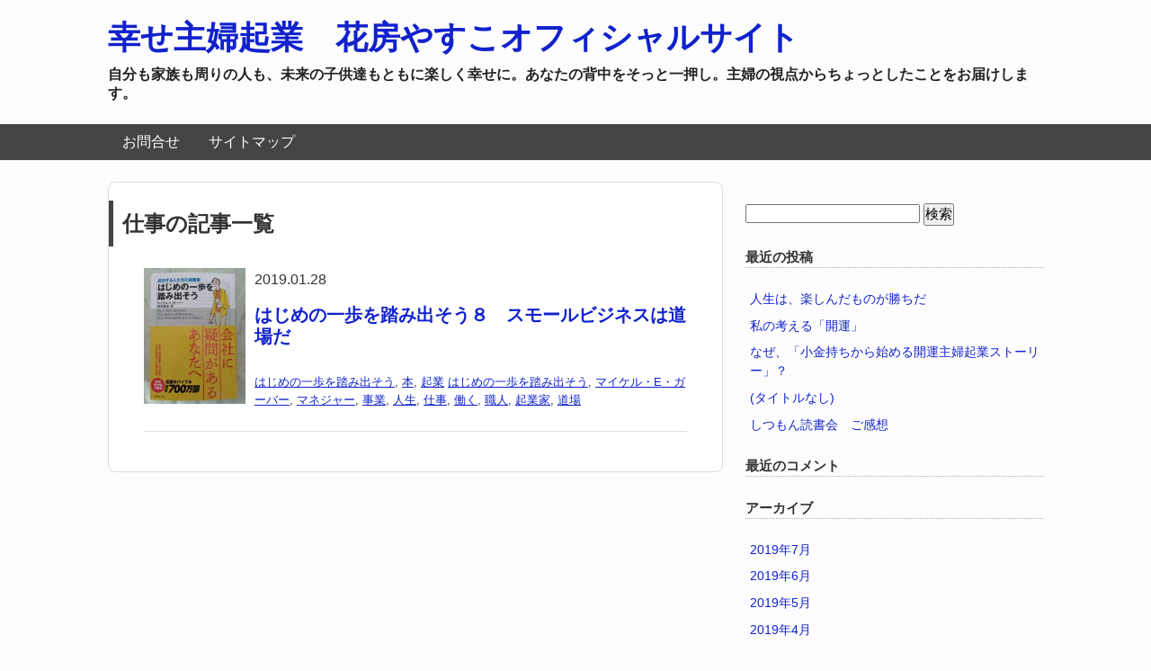

--- FILE ---
content_type: text/html; charset=UTF-8
request_url: https://egaoippai.com/tag/%E4%BB%95%E4%BA%8B
body_size: 11143
content:
<!DOCTYPE HTML>
<html lang="ja">
<head>
<meta charset="utf-8">
<meta http-equiv="X-UA-Compatible" content="IE=edge,chrome=1">
<meta name="viewport" content="width=device-width; initial-scale=1.0" />

<link rel="alternate" type="application/rss+xml" title="幸せ主婦起業　花房やすこオフィシャルサイト RSS Feed" href="https://egaoippai.com/feed" />
<link rel="pingback" href="https://egaoippai.com/xmlrpc.php" />
<link rel="shortcut icon" href="https://egaoippai.com/wp-content/themes/gush/images/favicon.ico" />
<link rel="stylesheet" type="text/css" href="https://egaoippai.com/wp-content/themes/gush/style.css" media="all" />
<!--[if lt IE 9]>
<script src="https://egaoippai.com/wp-content/themes/gush/html5shiv.js" charset="UTF-8"></script>
<script src="https://egaoippai.com/wp-content/themes/gush/css3-mediaqueries.js" charset="UTF-8"></script>
<![endif]-->

		<!-- All in One SEO 4.2.8 - aioseo.com -->
		<title>仕事 | 幸せ主婦起業 花房やすこオフィシャルサイト</title>
		<meta name="robots" content="max-image-preview:large" />
		<link rel="canonical" href="https://egaoippai.com/tag/%E4%BB%95%E4%BA%8B" />
		<meta name="generator" content="All in One SEO (AIOSEO) 4.2.8 " />
		<script type="application/ld+json" class="aioseo-schema">
			{"@context":"https:\/\/schema.org","@graph":[{"@type":"BreadcrumbList","@id":"https:\/\/egaoippai.com\/tag\/%E4%BB%95%E4%BA%8B#breadcrumblist","itemListElement":[{"@type":"ListItem","@id":"https:\/\/egaoippai.com\/#listItem","position":1,"item":{"@type":"WebPage","@id":"https:\/\/egaoippai.com\/","name":"\u30db\u30fc\u30e0","description":"\u7b11\u9854\u3044\u3063\u3071\u3044\u306e\u4e16\u306e\u4e2d\u306b\u306a\u308b\u3088\u3046\u306b\u3001\u81ea\u5206\u3082\u5e78\u305b\u3001\u5bb6\u65cf\u3082\u5e78\u305b\u3001\u304a\u5ba2\u69d8\u3082\u5e78\u305b\u306b\u306a\u308b\u300c\u5e78\u305b\u4e3b\u5a66\u8d77\u696d\u300d\u3092\u4e2d\u5fc3\u306b\u304a\u5c4a\u3051\u3067\u304d\u308b\u60c5\u5831\u3092\u66f8\u3044\u3066\u3044\u307e\u3059","url":"https:\/\/egaoippai.com\/"},"nextItem":"https:\/\/egaoippai.com\/tag\/%e4%bb%95%e4%ba%8b#listItem"},{"@type":"ListItem","@id":"https:\/\/egaoippai.com\/tag\/%e4%bb%95%e4%ba%8b#listItem","position":2,"item":{"@type":"WebPage","@id":"https:\/\/egaoippai.com\/tag\/%e4%bb%95%e4%ba%8b","name":"\u4ed5\u4e8b","url":"https:\/\/egaoippai.com\/tag\/%e4%bb%95%e4%ba%8b"},"previousItem":"https:\/\/egaoippai.com\/#listItem"}]},{"@type":"CollectionPage","@id":"https:\/\/egaoippai.com\/tag\/%E4%BB%95%E4%BA%8B#collectionpage","url":"https:\/\/egaoippai.com\/tag\/%E4%BB%95%E4%BA%8B","name":"\u4ed5\u4e8b | \u5e78\u305b\u4e3b\u5a66\u8d77\u696d \u82b1\u623f\u3084\u3059\u3053\u30aa\u30d5\u30a3\u30b7\u30e3\u30eb\u30b5\u30a4\u30c8","inLanguage":"ja","isPartOf":{"@id":"https:\/\/egaoippai.com\/#website"},"breadcrumb":{"@id":"https:\/\/egaoippai.com\/tag\/%E4%BB%95%E4%BA%8B#breadcrumblist"}},{"@type":"Organization","@id":"https:\/\/egaoippai.com\/#organization","name":"\u5e78\u305b\u4e3b\u5a66\u8d77\u696d\u3000\u82b1\u623f\u3084\u3059\u3053\u30aa\u30d5\u30a3\u30b7\u30e3\u30eb\u30b5\u30a4\u30c8","url":"https:\/\/egaoippai.com\/"},{"@type":"WebSite","@id":"https:\/\/egaoippai.com\/#website","url":"https:\/\/egaoippai.com\/","name":"\u5e78\u305b\u4e3b\u5a66\u8d77\u696d\u3000\u82b1\u623f\u3084\u3059\u3053\u30aa\u30d5\u30a3\u30b7\u30e3\u30eb\u30b5\u30a4\u30c8","description":"\u81ea\u5206\u3082\u5bb6\u65cf\u3082\u5468\u308a\u306e\u4eba\u3082\u3001\u672a\u6765\u306e\u5b50\u4f9b\u9054\u3082\u3068\u3082\u306b\u697d\u3057\u304f\u5e78\u305b\u306b\u3002\u3042\u306a\u305f\u306e\u80cc\u4e2d\u3092\u305d\u3063\u3068\u4e00\u62bc\u3057\u3002\u4e3b\u5a66\u306e\u8996\u70b9\u304b\u3089\u3061\u3087\u3063\u3068\u3057\u305f\u3053\u3068\u3092\u304a\u5c4a\u3051\u3057\u307e\u3059\u3002","inLanguage":"ja","publisher":{"@id":"https:\/\/egaoippai.com\/#organization"}}]}
		</script>
		<!-- All in One SEO -->

<link rel='dns-prefetch' href='//secure.gravatar.com' />
<link rel='dns-prefetch' href='//v0.wordpress.com' />
<link rel='dns-prefetch' href='//widgets.wp.com' />
<link rel='dns-prefetch' href='//s0.wp.com' />
<link rel='dns-prefetch' href='//0.gravatar.com' />
<link rel='dns-prefetch' href='//1.gravatar.com' />
<link rel='dns-prefetch' href='//2.gravatar.com' />
<link rel='dns-prefetch' href='//i0.wp.com' />
<script type="text/javascript">
window._wpemojiSettings = {"baseUrl":"https:\/\/s.w.org\/images\/core\/emoji\/14.0.0\/72x72\/","ext":".png","svgUrl":"https:\/\/s.w.org\/images\/core\/emoji\/14.0.0\/svg\/","svgExt":".svg","source":{"concatemoji":"https:\/\/egaoippai.com\/wp-includes\/js\/wp-emoji-release.min.js?ver=6.1.9"}};
/*! This file is auto-generated */
!function(e,a,t){var n,r,o,i=a.createElement("canvas"),p=i.getContext&&i.getContext("2d");function s(e,t){var a=String.fromCharCode,e=(p.clearRect(0,0,i.width,i.height),p.fillText(a.apply(this,e),0,0),i.toDataURL());return p.clearRect(0,0,i.width,i.height),p.fillText(a.apply(this,t),0,0),e===i.toDataURL()}function c(e){var t=a.createElement("script");t.src=e,t.defer=t.type="text/javascript",a.getElementsByTagName("head")[0].appendChild(t)}for(o=Array("flag","emoji"),t.supports={everything:!0,everythingExceptFlag:!0},r=0;r<o.length;r++)t.supports[o[r]]=function(e){if(p&&p.fillText)switch(p.textBaseline="top",p.font="600 32px Arial",e){case"flag":return s([127987,65039,8205,9895,65039],[127987,65039,8203,9895,65039])?!1:!s([55356,56826,55356,56819],[55356,56826,8203,55356,56819])&&!s([55356,57332,56128,56423,56128,56418,56128,56421,56128,56430,56128,56423,56128,56447],[55356,57332,8203,56128,56423,8203,56128,56418,8203,56128,56421,8203,56128,56430,8203,56128,56423,8203,56128,56447]);case"emoji":return!s([129777,127995,8205,129778,127999],[129777,127995,8203,129778,127999])}return!1}(o[r]),t.supports.everything=t.supports.everything&&t.supports[o[r]],"flag"!==o[r]&&(t.supports.everythingExceptFlag=t.supports.everythingExceptFlag&&t.supports[o[r]]);t.supports.everythingExceptFlag=t.supports.everythingExceptFlag&&!t.supports.flag,t.DOMReady=!1,t.readyCallback=function(){t.DOMReady=!0},t.supports.everything||(n=function(){t.readyCallback()},a.addEventListener?(a.addEventListener("DOMContentLoaded",n,!1),e.addEventListener("load",n,!1)):(e.attachEvent("onload",n),a.attachEvent("onreadystatechange",function(){"complete"===a.readyState&&t.readyCallback()})),(e=t.source||{}).concatemoji?c(e.concatemoji):e.wpemoji&&e.twemoji&&(c(e.twemoji),c(e.wpemoji)))}(window,document,window._wpemojiSettings);
</script>
<style type="text/css">
img.wp-smiley,
img.emoji {
	display: inline !important;
	border: none !important;
	box-shadow: none !important;
	height: 1em !important;
	width: 1em !important;
	margin: 0 0.07em !important;
	vertical-align: -0.1em !important;
	background: none !important;
	padding: 0 !important;
}
</style>
	<link rel='stylesheet' id='wp-block-library-css' href='https://egaoippai.com/wp-includes/css/dist/block-library/style.min.css?ver=6.1.9' type='text/css' media='all' />
<style id='wp-block-library-inline-css' type='text/css'>
.has-text-align-justify{text-align:justify;}
</style>
<link rel='stylesheet' id='mediaelement-css' href='https://egaoippai.com/wp-includes/js/mediaelement/mediaelementplayer-legacy.min.css?ver=4.2.17' type='text/css' media='all' />
<link rel='stylesheet' id='wp-mediaelement-css' href='https://egaoippai.com/wp-includes/js/mediaelement/wp-mediaelement.min.css?ver=6.1.9' type='text/css' media='all' />
<link rel='stylesheet' id='classic-theme-styles-css' href='https://egaoippai.com/wp-includes/css/classic-themes.min.css?ver=1' type='text/css' media='all' />
<style id='global-styles-inline-css' type='text/css'>
body{--wp--preset--color--black: #000000;--wp--preset--color--cyan-bluish-gray: #abb8c3;--wp--preset--color--white: #ffffff;--wp--preset--color--pale-pink: #f78da7;--wp--preset--color--vivid-red: #cf2e2e;--wp--preset--color--luminous-vivid-orange: #ff6900;--wp--preset--color--luminous-vivid-amber: #fcb900;--wp--preset--color--light-green-cyan: #7bdcb5;--wp--preset--color--vivid-green-cyan: #00d084;--wp--preset--color--pale-cyan-blue: #8ed1fc;--wp--preset--color--vivid-cyan-blue: #0693e3;--wp--preset--color--vivid-purple: #9b51e0;--wp--preset--gradient--vivid-cyan-blue-to-vivid-purple: linear-gradient(135deg,rgba(6,147,227,1) 0%,rgb(155,81,224) 100%);--wp--preset--gradient--light-green-cyan-to-vivid-green-cyan: linear-gradient(135deg,rgb(122,220,180) 0%,rgb(0,208,130) 100%);--wp--preset--gradient--luminous-vivid-amber-to-luminous-vivid-orange: linear-gradient(135deg,rgba(252,185,0,1) 0%,rgba(255,105,0,1) 100%);--wp--preset--gradient--luminous-vivid-orange-to-vivid-red: linear-gradient(135deg,rgba(255,105,0,1) 0%,rgb(207,46,46) 100%);--wp--preset--gradient--very-light-gray-to-cyan-bluish-gray: linear-gradient(135deg,rgb(238,238,238) 0%,rgb(169,184,195) 100%);--wp--preset--gradient--cool-to-warm-spectrum: linear-gradient(135deg,rgb(74,234,220) 0%,rgb(151,120,209) 20%,rgb(207,42,186) 40%,rgb(238,44,130) 60%,rgb(251,105,98) 80%,rgb(254,248,76) 100%);--wp--preset--gradient--blush-light-purple: linear-gradient(135deg,rgb(255,206,236) 0%,rgb(152,150,240) 100%);--wp--preset--gradient--blush-bordeaux: linear-gradient(135deg,rgb(254,205,165) 0%,rgb(254,45,45) 50%,rgb(107,0,62) 100%);--wp--preset--gradient--luminous-dusk: linear-gradient(135deg,rgb(255,203,112) 0%,rgb(199,81,192) 50%,rgb(65,88,208) 100%);--wp--preset--gradient--pale-ocean: linear-gradient(135deg,rgb(255,245,203) 0%,rgb(182,227,212) 50%,rgb(51,167,181) 100%);--wp--preset--gradient--electric-grass: linear-gradient(135deg,rgb(202,248,128) 0%,rgb(113,206,126) 100%);--wp--preset--gradient--midnight: linear-gradient(135deg,rgb(2,3,129) 0%,rgb(40,116,252) 100%);--wp--preset--duotone--dark-grayscale: url('#wp-duotone-dark-grayscale');--wp--preset--duotone--grayscale: url('#wp-duotone-grayscale');--wp--preset--duotone--purple-yellow: url('#wp-duotone-purple-yellow');--wp--preset--duotone--blue-red: url('#wp-duotone-blue-red');--wp--preset--duotone--midnight: url('#wp-duotone-midnight');--wp--preset--duotone--magenta-yellow: url('#wp-duotone-magenta-yellow');--wp--preset--duotone--purple-green: url('#wp-duotone-purple-green');--wp--preset--duotone--blue-orange: url('#wp-duotone-blue-orange');--wp--preset--font-size--small: 13px;--wp--preset--font-size--medium: 20px;--wp--preset--font-size--large: 36px;--wp--preset--font-size--x-large: 42px;--wp--preset--spacing--20: 0.44rem;--wp--preset--spacing--30: 0.67rem;--wp--preset--spacing--40: 1rem;--wp--preset--spacing--50: 1.5rem;--wp--preset--spacing--60: 2.25rem;--wp--preset--spacing--70: 3.38rem;--wp--preset--spacing--80: 5.06rem;}:where(.is-layout-flex){gap: 0.5em;}body .is-layout-flow > .alignleft{float: left;margin-inline-start: 0;margin-inline-end: 2em;}body .is-layout-flow > .alignright{float: right;margin-inline-start: 2em;margin-inline-end: 0;}body .is-layout-flow > .aligncenter{margin-left: auto !important;margin-right: auto !important;}body .is-layout-constrained > .alignleft{float: left;margin-inline-start: 0;margin-inline-end: 2em;}body .is-layout-constrained > .alignright{float: right;margin-inline-start: 2em;margin-inline-end: 0;}body .is-layout-constrained > .aligncenter{margin-left: auto !important;margin-right: auto !important;}body .is-layout-constrained > :where(:not(.alignleft):not(.alignright):not(.alignfull)){max-width: var(--wp--style--global--content-size);margin-left: auto !important;margin-right: auto !important;}body .is-layout-constrained > .alignwide{max-width: var(--wp--style--global--wide-size);}body .is-layout-flex{display: flex;}body .is-layout-flex{flex-wrap: wrap;align-items: center;}body .is-layout-flex > *{margin: 0;}:where(.wp-block-columns.is-layout-flex){gap: 2em;}.has-black-color{color: var(--wp--preset--color--black) !important;}.has-cyan-bluish-gray-color{color: var(--wp--preset--color--cyan-bluish-gray) !important;}.has-white-color{color: var(--wp--preset--color--white) !important;}.has-pale-pink-color{color: var(--wp--preset--color--pale-pink) !important;}.has-vivid-red-color{color: var(--wp--preset--color--vivid-red) !important;}.has-luminous-vivid-orange-color{color: var(--wp--preset--color--luminous-vivid-orange) !important;}.has-luminous-vivid-amber-color{color: var(--wp--preset--color--luminous-vivid-amber) !important;}.has-light-green-cyan-color{color: var(--wp--preset--color--light-green-cyan) !important;}.has-vivid-green-cyan-color{color: var(--wp--preset--color--vivid-green-cyan) !important;}.has-pale-cyan-blue-color{color: var(--wp--preset--color--pale-cyan-blue) !important;}.has-vivid-cyan-blue-color{color: var(--wp--preset--color--vivid-cyan-blue) !important;}.has-vivid-purple-color{color: var(--wp--preset--color--vivid-purple) !important;}.has-black-background-color{background-color: var(--wp--preset--color--black) !important;}.has-cyan-bluish-gray-background-color{background-color: var(--wp--preset--color--cyan-bluish-gray) !important;}.has-white-background-color{background-color: var(--wp--preset--color--white) !important;}.has-pale-pink-background-color{background-color: var(--wp--preset--color--pale-pink) !important;}.has-vivid-red-background-color{background-color: var(--wp--preset--color--vivid-red) !important;}.has-luminous-vivid-orange-background-color{background-color: var(--wp--preset--color--luminous-vivid-orange) !important;}.has-luminous-vivid-amber-background-color{background-color: var(--wp--preset--color--luminous-vivid-amber) !important;}.has-light-green-cyan-background-color{background-color: var(--wp--preset--color--light-green-cyan) !important;}.has-vivid-green-cyan-background-color{background-color: var(--wp--preset--color--vivid-green-cyan) !important;}.has-pale-cyan-blue-background-color{background-color: var(--wp--preset--color--pale-cyan-blue) !important;}.has-vivid-cyan-blue-background-color{background-color: var(--wp--preset--color--vivid-cyan-blue) !important;}.has-vivid-purple-background-color{background-color: var(--wp--preset--color--vivid-purple) !important;}.has-black-border-color{border-color: var(--wp--preset--color--black) !important;}.has-cyan-bluish-gray-border-color{border-color: var(--wp--preset--color--cyan-bluish-gray) !important;}.has-white-border-color{border-color: var(--wp--preset--color--white) !important;}.has-pale-pink-border-color{border-color: var(--wp--preset--color--pale-pink) !important;}.has-vivid-red-border-color{border-color: var(--wp--preset--color--vivid-red) !important;}.has-luminous-vivid-orange-border-color{border-color: var(--wp--preset--color--luminous-vivid-orange) !important;}.has-luminous-vivid-amber-border-color{border-color: var(--wp--preset--color--luminous-vivid-amber) !important;}.has-light-green-cyan-border-color{border-color: var(--wp--preset--color--light-green-cyan) !important;}.has-vivid-green-cyan-border-color{border-color: var(--wp--preset--color--vivid-green-cyan) !important;}.has-pale-cyan-blue-border-color{border-color: var(--wp--preset--color--pale-cyan-blue) !important;}.has-vivid-cyan-blue-border-color{border-color: var(--wp--preset--color--vivid-cyan-blue) !important;}.has-vivid-purple-border-color{border-color: var(--wp--preset--color--vivid-purple) !important;}.has-vivid-cyan-blue-to-vivid-purple-gradient-background{background: var(--wp--preset--gradient--vivid-cyan-blue-to-vivid-purple) !important;}.has-light-green-cyan-to-vivid-green-cyan-gradient-background{background: var(--wp--preset--gradient--light-green-cyan-to-vivid-green-cyan) !important;}.has-luminous-vivid-amber-to-luminous-vivid-orange-gradient-background{background: var(--wp--preset--gradient--luminous-vivid-amber-to-luminous-vivid-orange) !important;}.has-luminous-vivid-orange-to-vivid-red-gradient-background{background: var(--wp--preset--gradient--luminous-vivid-orange-to-vivid-red) !important;}.has-very-light-gray-to-cyan-bluish-gray-gradient-background{background: var(--wp--preset--gradient--very-light-gray-to-cyan-bluish-gray) !important;}.has-cool-to-warm-spectrum-gradient-background{background: var(--wp--preset--gradient--cool-to-warm-spectrum) !important;}.has-blush-light-purple-gradient-background{background: var(--wp--preset--gradient--blush-light-purple) !important;}.has-blush-bordeaux-gradient-background{background: var(--wp--preset--gradient--blush-bordeaux) !important;}.has-luminous-dusk-gradient-background{background: var(--wp--preset--gradient--luminous-dusk) !important;}.has-pale-ocean-gradient-background{background: var(--wp--preset--gradient--pale-ocean) !important;}.has-electric-grass-gradient-background{background: var(--wp--preset--gradient--electric-grass) !important;}.has-midnight-gradient-background{background: var(--wp--preset--gradient--midnight) !important;}.has-small-font-size{font-size: var(--wp--preset--font-size--small) !important;}.has-medium-font-size{font-size: var(--wp--preset--font-size--medium) !important;}.has-large-font-size{font-size: var(--wp--preset--font-size--large) !important;}.has-x-large-font-size{font-size: var(--wp--preset--font-size--x-large) !important;}
.wp-block-navigation a:where(:not(.wp-element-button)){color: inherit;}
:where(.wp-block-columns.is-layout-flex){gap: 2em;}
.wp-block-pullquote{font-size: 1.5em;line-height: 1.6;}
</style>
<link rel='stylesheet' id='contact-form-7-css' href='https://egaoippai.com/wp-content/plugins/contact-form-7/includes/css/styles.css?ver=5.7.1' type='text/css' media='all' />
<link rel='stylesheet' id='wordpress-popular-posts-css-css' href='https://egaoippai.com/wp-content/plugins/wordpress-popular-posts/public/css/wpp.css?ver=4.1.2' type='text/css' media='all' />
<link rel='stylesheet' id='jetpack_css-css' href='https://egaoippai.com/wp-content/plugins/jetpack/css/jetpack.css?ver=11.6.2' type='text/css' media='all' />
<script type='text/javascript' src='https://egaoippai.com/wp-includes/js/jquery/jquery.min.js?ver=3.6.1' id='jquery-core-js'></script>
<script type='text/javascript' src='https://egaoippai.com/wp-includes/js/jquery/jquery-migrate.min.js?ver=3.3.2' id='jquery-migrate-js'></script>
<script type='text/javascript' id='wpp-js-js-extra'>
/* <![CDATA[ */
var wpp_params = {"sampling_active":"0","sampling_rate":"100","ajax_url":"https:\/\/egaoippai.com\/wp-json\/wordpress-popular-posts\/v1\/popular-posts\/","action":"update_views_ajax","ID":"","token":"078eb12d64","debug":""};
/* ]]> */
</script>
<script type='text/javascript' src='https://egaoippai.com/wp-content/plugins/wordpress-popular-posts/public/js/wpp-4.1.0.min.js?ver=4.1.2' id='wpp-js-js'></script>
<link rel="https://api.w.org/" href="https://egaoippai.com/wp-json/" /><link rel="alternate" type="application/json" href="https://egaoippai.com/wp-json/wp/v2/tags/197" />	<style>img#wpstats{display:none}</style>
		<style type="text/css">.recentcomments a{display:inline !important;padding:0 !important;margin:0 !important;}</style><script async src="//pagead2.googlesyndication.com/pagead/js/adsbygoogle.js"></script>
<script>
  (adsbygoogle = window.adsbygoogle || []).push({
    google_ad_client: "ca-pub-3811085083466882",
    enable_page_level_ads: true
  });
</script>
</head>
<body class="archive tag tag-197">

<div id="fb-root"></div>
<script>(function(d, s, id) {
  var js, fjs = d.getElementsByTagName(s)[0];
  if (d.getElementById(id)) return;
  js = d.createElement(s); js.id = id;
  js.src = "//connect.facebook.net/ja_JP/all.js#xfbml=1";
  fjs.parentNode.insertBefore(js, fjs);
}(document, 'script', 'facebook-jssdk'));</script>

<div id="header"><!-- header -->
<header>
<div class="hgroup">
<h1 class="top_title"><a href="https://egaoippai.com" title="幸せ主婦起業　花房やすこオフィシャルサイト">幸せ主婦起業　花房やすこオフィシャルサイト</a></h1>
<h2 class="caption">自分も家族も周りの人も、未来の子供達もともに楽しく幸せに。あなたの背中をそっと一押し。主婦の視点からちょっとしたことをお届けします。</h2>
</div>
<div class="menubtn">MENU ▼</div>
<nav id="menu" class="togmenu">
<div class="menu"><ul>
<li class="page_item page-item-11"><a href="https://egaoippai.com/page-11.html">お問合せ</a></li>
<li class="page_item page-item-14"><a href="https://egaoippai.com/page-14.html">サイトマップ</a></li>
</ul></div>
</nav>
</header>
</div><!-- //header -->
<div id="contents"><!-- contentns -->
<div id="main">
<div id="entry_body">

<article>
<header>
<h2>仕事の記事一覧</h2>
</header>


<!--ループ開始-->

<div class="home_area">

<section>
<div class="thumb_box">
<a href="https://egaoippai.com/325.html" title="はじめの一歩を踏み出そう８　スモールビジネスは道場だ">
<img width="113" height="150" src="https://i0.wp.com/egaoippai.com/wp-content/uploads/2019/01/5a84df0e5e89ee2bf7ed3366ec635e8c.jpg?fit=113%2C150&amp;ssl=1" class="attachment-150x150 size-150x150 wp-post-image" alt="はじめの一歩を踏み出そう８　スモールビジネスは道場だ" decoding="async" title="はじめの一歩を踏み出そう８　スモールビジネスは道場だ" srcset="https://i0.wp.com/egaoippai.com/wp-content/uploads/2019/01/5a84df0e5e89ee2bf7ed3366ec635e8c.jpg?w=433&amp;ssl=1 433w, https://i0.wp.com/egaoippai.com/wp-content/uploads/2019/01/5a84df0e5e89ee2bf7ed3366ec635e8c.jpg?resize=225%2C300&amp;ssl=1 225w" sizes="(max-width: 113px) 100vw, 113px" data-attachment-id="346" data-permalink="https://egaoippai.com/325.html/attachment-0" data-orig-file="https://i0.wp.com/egaoippai.com/wp-content/uploads/2019/01/5a84df0e5e89ee2bf7ed3366ec635e8c.jpg?fit=433%2C577&amp;ssl=1" data-orig-size="433,577" data-comments-opened="1" data-image-meta="{&quot;aperture&quot;:&quot;0&quot;,&quot;credit&quot;:&quot;&quot;,&quot;camera&quot;:&quot;&quot;,&quot;caption&quot;:&quot;&quot;,&quot;created_timestamp&quot;:&quot;1552482475&quot;,&quot;copyright&quot;:&quot;&quot;,&quot;focal_length&quot;:&quot;0&quot;,&quot;iso&quot;:&quot;0&quot;,&quot;shutter_speed&quot;:&quot;0&quot;,&quot;title&quot;:&quot;&quot;,&quot;orientation&quot;:&quot;0&quot;}" data-image-title="はじめの一歩を踏み出そう" data-image-description="" data-image-caption="" data-medium-file="https://i0.wp.com/egaoippai.com/wp-content/uploads/2019/01/5a84df0e5e89ee2bf7ed3366ec635e8c.jpg?fit=225%2C300&amp;ssl=1" data-large-file="https://i0.wp.com/egaoippai.com/wp-content/uploads/2019/01/5a84df0e5e89ee2bf7ed3366ec635e8c.jpg?fit=433%2C577&amp;ssl=1" /></a>
</div><!--//thumb_box-->

<div class="entry_box">
2019.01.28<h3 class="new_entry_title"><a href="https://egaoippai.com/325.html" title="はじめの一歩を踏み出そう８　スモールビジネスは道場だ">はじめの一歩を踏み出そう８　スモールビジネスは道場だ</a></h3>
<p class="date-time">
<a href="https://egaoippai.com/category/%e6%9c%ac/%e3%81%af%e3%81%98%e3%82%81%e3%81%ae%e4%b8%80%e6%ad%a9%e3%82%92%e8%b8%8f%e3%81%bf%e5%87%ba%e3%81%9d%e3%81%86" rel="category tag">はじめの一歩を踏み出そう</a>, <a href="https://egaoippai.com/category/%e6%9c%ac" rel="category tag">本</a>, <a href="https://egaoippai.com/category/%e8%b5%b7%e6%a5%ad" rel="category tag">起業</a> <a href="https://egaoippai.com/tag/%e3%81%af%e3%81%98%e3%82%81%e3%81%ae%e4%b8%80%e6%ad%a9%e3%82%92%e8%b8%8f%e3%81%bf%e5%87%ba%e3%81%9d%e3%81%86" rel="tag">はじめの一歩を踏み出そう</a>, <a href="https://egaoippai.com/tag/%e3%83%9e%e3%82%a4%e3%82%b1%e3%83%ab%e3%83%bbe%e3%83%bb%e3%82%ac%e3%83%bc%e3%83%90%e3%83%bc" rel="tag">マイケル・E・ガーバー</a>, <a href="https://egaoippai.com/tag/%e3%83%9e%e3%83%8d%e3%82%b8%e3%83%a3%e3%83%bc" rel="tag">マネジャー</a>, <a href="https://egaoippai.com/tag/%e4%ba%8b%e6%a5%ad" rel="tag">事業</a>, <a href="https://egaoippai.com/tag/%e4%ba%ba%e7%94%9f" rel="tag">人生</a>, <a href="https://egaoippai.com/tag/%e4%bb%95%e4%ba%8b" rel="tag">仕事</a>, <a href="https://egaoippai.com/tag/%e5%83%8d%e3%81%8f" rel="tag">働く</a>, <a href="https://egaoippai.com/tag/%e8%81%b7%e4%ba%ba" rel="tag">職人</a>, <a href="https://egaoippai.com/tag/%e8%b5%b7%e6%a5%ad%e5%ae%b6" rel="tag">起業家</a>, <a href="https://egaoippai.com/tag/%e9%81%93%e5%a0%b4" rel="tag">道場</a></p>
</div>

<div class="clear"></div>
</section>

</div><!--//home_area-->

</article>

<!--ページナビ-->
<div class="pager">
	</div>


</div><!--//entry_body-->
</div><!--//main-->

<!--sub-->
<div id="sub">
<div class="side_ad">
<aside>
</aside>
</div>

<div class="side_contents">
<ul>
<li><form role="search" method="get" id="searchform" class="searchform" action="https://egaoippai.com/">
				<div>
					<label class="screen-reader-text" for="s">検索:</label>
					<input type="text" value="" name="s" id="s" />
					<input type="submit" id="searchsubmit" value="検索" />
				</div>
			</form></li>
		<li>
		<h4>最近の投稿</h4>
		<ul>
											<li>
					<a href="https://egaoippai.com/594.html">人生は、楽しんだものが勝ちだ</a>
									</li>
											<li>
					<a href="https://egaoippai.com/582.html">私の考える「開運」</a>
									</li>
											<li>
					<a href="https://egaoippai.com/578.html">なぜ、「小金持ちから始める開運主婦起業ストーリー」？</a>
									</li>
											<li>
					<a href="https://egaoippai.com/575.html">(タイトルなし)</a>
									</li>
											<li>
					<a href="https://egaoippai.com/560.html">しつもん読書会　ご感想</a>
									</li>
					</ul>

		</li><li><h4>最近のコメント</h4><ul id="recentcomments"></ul></li><li><h4>アーカイブ</h4>
			<ul>
					<li><a href='https://egaoippai.com/date/2019/07'>2019年7月</a></li>
	<li><a href='https://egaoippai.com/date/2019/06'>2019年6月</a></li>
	<li><a href='https://egaoippai.com/date/2019/05'>2019年5月</a></li>
	<li><a href='https://egaoippai.com/date/2019/04'>2019年4月</a></li>
	<li><a href='https://egaoippai.com/date/2019/03'>2019年3月</a></li>
	<li><a href='https://egaoippai.com/date/2019/02'>2019年2月</a></li>
	<li><a href='https://egaoippai.com/date/2019/01'>2019年1月</a></li>
	<li><a href='https://egaoippai.com/date/2018/12'>2018年12月</a></li>
	<li><a href='https://egaoippai.com/date/2018/11'>2018年11月</a></li>
	<li><a href='https://egaoippai.com/date/2018/10'>2018年10月</a></li>
	<li><a href='https://egaoippai.com/date/2018/09'>2018年9月</a></li>
	<li><a href='https://egaoippai.com/date/2018/07'>2018年7月</a></li>
			</ul>

			</li><li><h4>カテゴリー</h4>
			<ul>
					<li class="cat-item cat-item-309"><a href="https://egaoippai.com/category/%e8%aa%ad%e6%9b%b8%e4%bc%9a/brilliantgift%e3%83%93%e3%82%b8%e3%83%8d%e3%82%b9%e8%aa%ad%e6%9b%b8%e4%bc%9a">BrilliantGiftビジネス読書会</a>
</li>
	<li class="cat-item cat-item-307"><a href="https://egaoippai.com/category/%e6%9c%ac/great-work-%e5%8a%b9%e7%8e%87%e3%82%92%e8%b6%85%e3%81%88%e3%82%8b%e5%8a%9b">GREAT @ WORK 効率を超える力</a>
</li>
	<li class="cat-item cat-item-57"><a href="https://egaoippai.com/category/%e3%81%8a%e9%87%91">お金</a>
</li>
	<li class="cat-item cat-item-272"><a href="https://egaoippai.com/category/%e6%9c%ac/%e3%81%8a%e9%87%91%e3%81%ab%e6%84%9b%e3%81%95%e3%82%8c%e3%82%8b%e4%ba%ba%e3%81%ae%e3%83%ab%e3%83%bc%e3%83%ab">お金に愛される人のルール</a>
</li>
	<li class="cat-item cat-item-135"><a href="https://egaoippai.com/category/%e6%9c%ac/%e3%81%95%e3%81%8a%e3%81%a0%e3%81%91%e5%b1%8b%e3%81%af%e3%81%aa%e3%81%9c%e6%bd%b0%e3%82%8c%e3%81%aa%e3%81%84%e3%81%ae%e3%81%8b">さおだけ屋はなぜ潰れないのか</a>
</li>
	<li class="cat-item cat-item-24"><a href="https://egaoippai.com/category/%e8%aa%ad%e6%9b%b8%e4%bc%9a/%e3%81%97%e3%81%a4%e3%82%82%e3%82%93%e8%aa%ad%e6%9b%b8%e4%bc%9a">しつもん読書会</a>
</li>
	<li class="cat-item cat-item-174"><a href="https://egaoippai.com/category/%e6%9c%ac/%e3%81%99%e3%81%b9%e3%81%a6%e3%81%8c%e8%a6%8b%e3%81%88%e3%81%a6%e3%81%8f%e3%82%8b%e9%a3%9b%e8%ba%8d%e3%81%ae%e6%b3%95%e5%89%87%e3%80%80%e3%83%93%e3%82%b8%e3%83%8d%e3%82%b9%e3%81%af%ef%bc%9c%e4%b8%89">すべてが見えてくる飛躍の法則　ビジネスは＜三人称＞で考える</a>
</li>
	<li class="cat-item cat-item-178"><a href="https://egaoippai.com/category/%e6%9c%ac/%e3%81%af%e3%81%98%e3%82%81%e3%81%ae%e4%b8%80%e6%ad%a9%e3%82%92%e8%b8%8f%e3%81%bf%e5%87%ba%e3%81%9d%e3%81%86">はじめの一歩を踏み出そう</a>
</li>
	<li class="cat-item cat-item-282"><a href="https://egaoippai.com/category/%e6%9c%ac/%e3%82%8f%e3%81%9f%e3%81%97%e3%81%af%e7%8e%8b">わたしは王</a>
</li>
	<li class="cat-item cat-item-136"><a href="https://egaoippai.com/category/%e3%82%b3%e3%83%9f%e3%83%a5%e3%83%8b%e3%82%b1%e3%83%bc%e3%82%b7%e3%83%a7%e3%83%b3">コミュニケーション</a>
</li>
	<li class="cat-item cat-item-161"><a href="https://egaoippai.com/category/%e3%82%b3%e3%83%bc%e3%83%81%e3%83%b3%e3%82%b0">コーチング</a>
</li>
	<li class="cat-item cat-item-229"><a href="https://egaoippai.com/category/%e6%9c%ac/%e3%82%b9%e3%83%88%e3%83%bc%e3%83%aa%e3%83%bc%e3%83%96%e3%83%a9%e3%83%b3%e3%83%89%e6%88%a6%e7%95%a5">ストーリーブランド戦略</a>
</li>
	<li class="cat-item cat-item-58"><a href="https://egaoippai.com/category/%e3%83%91%e3%83%bc%e3%83%88%e3%83%8a%e3%83%bc">パートナー</a>
</li>
	<li class="cat-item cat-item-308"><a href="https://egaoippai.com/category/%e6%9c%ac/%e3%83%9e%e3%83%bc%e3%83%95%e3%82%a3%e3%83%bc-%e7%9c%a0%e3%82%8a%e3%81%aa%e3%81%8c%e3%82%89%e5%b7%a8%e5%af%8c%e3%82%92%e5%be%97%e3%82%8b%e2%80%95%e3%81%82%e3%81%aa%e3%81%9f%e3%82%92%e3%81%a9%e3%82%93">マーフィー 眠りながら巨富を得る―あなたをどんどん豊かにする「お金と心の法則」</a>
</li>
	<li class="cat-item cat-item-66"><a href="https://egaoippai.com/category/%e3%83%a1%e3%83%ab%e3%83%9e%e3%82%ac">メルマガ</a>
</li>
	<li class="cat-item cat-item-80"><a href="https://egaoippai.com/category/%e5%a4%a7%e5%a5%bd%e3%81%8d%e3%81%aa%e4%ba%ba%e3%81%9f%e3%81%a1">大好きな人たち</a>
</li>
	<li class="cat-item cat-item-59"><a href="https://egaoippai.com/category/%e5%ae%b6%e6%97%8f">家族</a>
</li>
	<li class="cat-item cat-item-16"><a href="https://egaoippai.com/category/%e5%b9%b8%e3%81%9b">幸せ</a>
</li>
	<li class="cat-item cat-item-67"><a href="https://egaoippai.com/category/%e5%b9%b8%e3%81%9b%e4%b8%bb%e5%a9%a6">幸せ主婦</a>
</li>
	<li class="cat-item cat-item-1"><a href="https://egaoippai.com/category/%e6%9c%aa%e5%88%86%e9%a1%9e">未分類</a>
</li>
	<li class="cat-item cat-item-10"><a href="https://egaoippai.com/category/%e6%9c%ac">本</a>
</li>
	<li class="cat-item cat-item-3"><a href="https://egaoippai.com/category/%e8%87%aa%e5%88%86%e3%82%89%e3%81%97%e3%81%8f">自分らしく</a>
</li>
	<li class="cat-item cat-item-60"><a href="https://egaoippai.com/category/%e8%a8%80%e8%91%89">言葉</a>
</li>
	<li class="cat-item cat-item-23"><a href="https://egaoippai.com/category/%e8%aa%ad%e6%9b%b8%e4%bc%9a">読書会</a>
</li>
	<li class="cat-item cat-item-68"><a href="https://egaoippai.com/category/%e8%b5%b7%e6%a5%ad">起業</a>
</li>
	<li class="cat-item cat-item-90"><a href="https://egaoippai.com/category/%e9%ad%94%e6%b3%95%e3%81%ae%e8%b3%aa%e5%95%8f">魔法の質問</a>
</li>
			</ul>

			</li><li><h4>メタ情報</h4>
		<ul>
						<li><a href="https://egaoippai.com/wp-login.php">ログイン</a></li>
			<li><a href="https://egaoippai.com/feed">投稿フィード</a></li>
			<li><a href="https://egaoippai.com/comments/feed">コメントフィード</a></li>

			<li><a href="https://ja.wordpress.org/">WordPress.org</a></li>
		</ul>

		</li></ul>
</div><!--//side_contents-->

<div class="side_contents">
<h4>NEW エントリー</h4>

<div class="side_new">
<div class="side_thumb"><a href="https://egaoippai.com/594.html" title="人生は、楽しんだものが勝ちだ">
<img width="100" height="100" src="https://i0.wp.com/egaoippai.com/wp-content/uploads/2019/07/6fafb9a5508303871b5dc81288307a9b.png?resize=100%2C100&amp;ssl=1" class="attachment-thumb100 size-thumb100 wp-post-image" alt="" decoding="async" loading="lazy" srcset="https://i0.wp.com/egaoippai.com/wp-content/uploads/2019/07/6fafb9a5508303871b5dc81288307a9b.png?resize=150%2C150&amp;ssl=1 150w, https://i0.wp.com/egaoippai.com/wp-content/uploads/2019/07/6fafb9a5508303871b5dc81288307a9b.png?resize=100%2C100&amp;ssl=1 100w, https://i0.wp.com/egaoippai.com/wp-content/uploads/2019/07/6fafb9a5508303871b5dc81288307a9b.png?resize=110%2C110&amp;ssl=1 110w, https://i0.wp.com/egaoippai.com/wp-content/uploads/2019/07/6fafb9a5508303871b5dc81288307a9b.png?zoom=2&amp;resize=100%2C100&amp;ssl=1 200w" sizes="(max-width: 100px) 100vw, 100px" data-attachment-id="595" data-permalink="https://egaoippai.com/594.html/attachment-0" data-orig-file="https://i0.wp.com/egaoippai.com/wp-content/uploads/2019/07/6fafb9a5508303871b5dc81288307a9b.png?fit=287%2C409&amp;ssl=1" data-orig-size="287,409" data-comments-opened="1" data-image-meta="{&quot;aperture&quot;:&quot;0&quot;,&quot;credit&quot;:&quot;&quot;,&quot;camera&quot;:&quot;&quot;,&quot;caption&quot;:&quot;&quot;,&quot;created_timestamp&quot;:&quot;0&quot;,&quot;copyright&quot;:&quot;&quot;,&quot;focal_length&quot;:&quot;0&quot;,&quot;iso&quot;:&quot;0&quot;,&quot;shutter_speed&quot;:&quot;0&quot;,&quot;title&quot;:&quot;&quot;,&quot;orientation&quot;:&quot;0&quot;}" data-image-title="人生は楽しんだものが勝ちだ" data-image-description="" data-image-caption="" data-medium-file="https://i0.wp.com/egaoippai.com/wp-content/uploads/2019/07/6fafb9a5508303871b5dc81288307a9b.png?fit=211%2C300&amp;ssl=1" data-large-file="https://i0.wp.com/egaoippai.com/wp-content/uploads/2019/07/6fafb9a5508303871b5dc81288307a9b.png?fit=287%2C409&amp;ssl=1" /></a></div>
<div class="side_title">2019.07.11 Thu<br /><a href="https://egaoippai.com/594.html" title="人生は、楽しんだものが勝ちだ">人生は、楽しんだものが勝ちだ</a></div>
</div><!--//side_new-->
<div class="clear"></div>
<div class="side_new">
<div class="side_thumb"><a href="https://egaoippai.com/582.html" title="私の考える「開運」">
<img width="100" height="100" src="https://i0.wp.com/egaoippai.com/wp-content/uploads/2018/12/db3de9facdd8b97d0292101e933777b1.jpg?resize=100%2C100&amp;ssl=1" class="attachment-thumb100 size-thumb100 wp-post-image" alt="" decoding="async" loading="lazy" srcset="https://i0.wp.com/egaoippai.com/wp-content/uploads/2018/12/db3de9facdd8b97d0292101e933777b1.jpg?resize=150%2C150&amp;ssl=1 150w, https://i0.wp.com/egaoippai.com/wp-content/uploads/2018/12/db3de9facdd8b97d0292101e933777b1.jpg?resize=100%2C100&amp;ssl=1 100w, https://i0.wp.com/egaoippai.com/wp-content/uploads/2018/12/db3de9facdd8b97d0292101e933777b1.jpg?resize=110%2C110&amp;ssl=1 110w, https://i0.wp.com/egaoippai.com/wp-content/uploads/2018/12/db3de9facdd8b97d0292101e933777b1.jpg?zoom=2&amp;resize=100%2C100&amp;ssl=1 200w, https://i0.wp.com/egaoippai.com/wp-content/uploads/2018/12/db3de9facdd8b97d0292101e933777b1.jpg?zoom=3&amp;resize=100%2C100&amp;ssl=1 300w" sizes="(max-width: 100px) 100vw, 100px" data-attachment-id="176" data-permalink="https://egaoippai.com/175.html/attachment-0" data-orig-file="https://i0.wp.com/egaoippai.com/wp-content/uploads/2018/12/db3de9facdd8b97d0292101e933777b1.jpg?fit=456%2C547&amp;ssl=1" data-orig-size="456,547" data-comments-opened="1" data-image-meta="{&quot;aperture&quot;:&quot;0&quot;,&quot;credit&quot;:&quot;&quot;,&quot;camera&quot;:&quot;&quot;,&quot;caption&quot;:&quot;&quot;,&quot;created_timestamp&quot;:&quot;-11644441200&quot;,&quot;copyright&quot;:&quot;&quot;,&quot;focal_length&quot;:&quot;0&quot;,&quot;iso&quot;:&quot;0&quot;,&quot;shutter_speed&quot;:&quot;0&quot;,&quot;title&quot;:&quot;&quot;,&quot;orientation&quot;:&quot;0&quot;}" data-image-title="笑顔でグー" data-image-description="" data-image-caption="" data-medium-file="https://i0.wp.com/egaoippai.com/wp-content/uploads/2018/12/db3de9facdd8b97d0292101e933777b1.jpg?fit=250%2C300&amp;ssl=1" data-large-file="https://i0.wp.com/egaoippai.com/wp-content/uploads/2018/12/db3de9facdd8b97d0292101e933777b1.jpg?fit=456%2C547&amp;ssl=1" /></a></div>
<div class="side_title">2019.06.29 Sat<br /><a href="https://egaoippai.com/582.html" title="私の考える「開運」">私の考える「開運」</a></div>
</div><!--//side_new-->
<div class="clear"></div>
<div class="side_new">
<div class="side_thumb"><a href="https://egaoippai.com/578.html" title="なぜ、「小金持ちから始める開運主婦起業ストーリー」？">
<img width="100" height="100" src="https://i0.wp.com/egaoippai.com/wp-content/uploads/2018/10/257f2098dbb39bf19740358d554c00b3.jpg?resize=100%2C100&amp;ssl=1" class="attachment-thumb100 size-thumb100 wp-post-image" alt="" decoding="async" loading="lazy" srcset="https://i0.wp.com/egaoippai.com/wp-content/uploads/2018/10/257f2098dbb39bf19740358d554c00b3.jpg?resize=150%2C150&amp;ssl=1 150w, https://i0.wp.com/egaoippai.com/wp-content/uploads/2018/10/257f2098dbb39bf19740358d554c00b3.jpg?resize=100%2C100&amp;ssl=1 100w, https://i0.wp.com/egaoippai.com/wp-content/uploads/2018/10/257f2098dbb39bf19740358d554c00b3.jpg?resize=110%2C110&amp;ssl=1 110w, https://i0.wp.com/egaoippai.com/wp-content/uploads/2018/10/257f2098dbb39bf19740358d554c00b3.jpg?zoom=2&amp;resize=100%2C100&amp;ssl=1 200w, https://i0.wp.com/egaoippai.com/wp-content/uploads/2018/10/257f2098dbb39bf19740358d554c00b3.jpg?zoom=3&amp;resize=100%2C100&amp;ssl=1 300w" sizes="(max-width: 100px) 100vw, 100px" data-attachment-id="148" data-permalink="https://egaoippai.com/140.html/attachment-0" data-orig-file="https://i0.wp.com/egaoippai.com/wp-content/uploads/2018/10/257f2098dbb39bf19740358d554c00b3.jpg?fit=467%2C534&amp;ssl=1" data-orig-size="467,534" data-comments-opened="1" data-image-meta="{&quot;aperture&quot;:&quot;0&quot;,&quot;credit&quot;:&quot;&quot;,&quot;camera&quot;:&quot;&quot;,&quot;caption&quot;:&quot;&quot;,&quot;created_timestamp&quot;:&quot;-11644441200&quot;,&quot;copyright&quot;:&quot;&quot;,&quot;focal_length&quot;:&quot;0&quot;,&quot;iso&quot;:&quot;0&quot;,&quot;shutter_speed&quot;:&quot;0&quot;,&quot;title&quot;:&quot;&quot;,&quot;orientation&quot;:&quot;0&quot;}" data-image-title="小金持ち主婦" data-image-description="" data-image-caption="" data-medium-file="https://i0.wp.com/egaoippai.com/wp-content/uploads/2018/10/257f2098dbb39bf19740358d554c00b3.jpg?fit=262%2C300&amp;ssl=1" data-large-file="https://i0.wp.com/egaoippai.com/wp-content/uploads/2018/10/257f2098dbb39bf19740358d554c00b3.jpg?fit=467%2C534&amp;ssl=1" /></a></div>
<div class="side_title">2019.06.29 Sat<br /><a href="https://egaoippai.com/578.html" title="なぜ、「小金持ちから始める開運主婦起業ストーリー」？">なぜ、「小金持ちから始める開運主婦起業ストーリー」？</a></div>
</div><!--//side_new-->
<div class="clear"></div>
<div class="side_new">
<div class="side_thumb"><a href="https://egaoippai.com/575.html" title="">
<img width="100" height="100" src="https://i0.wp.com/egaoippai.com/wp-content/uploads/2019/06/1214244.jpg?resize=100%2C100&amp;ssl=1" class="attachment-thumb100 size-thumb100 wp-post-image" alt="" decoding="async" loading="lazy" srcset="https://i0.wp.com/egaoippai.com/wp-content/uploads/2019/06/1214244.jpg?resize=150%2C150&amp;ssl=1 150w, https://i0.wp.com/egaoippai.com/wp-content/uploads/2019/06/1214244.jpg?resize=100%2C100&amp;ssl=1 100w, https://i0.wp.com/egaoippai.com/wp-content/uploads/2019/06/1214244.jpg?resize=110%2C110&amp;ssl=1 110w, https://i0.wp.com/egaoippai.com/wp-content/uploads/2019/06/1214244.jpg?zoom=2&amp;resize=100%2C100&amp;ssl=1 200w" sizes="(max-width: 100px) 100vw, 100px" data-attachment-id="576" data-permalink="https://egaoippai.com/575.html/1214244-2" data-orig-file="https://i0.wp.com/egaoippai.com/wp-content/uploads/2019/06/1214244.jpg?fit=266%2C297&amp;ssl=1" data-orig-size="266,297" data-comments-opened="1" data-image-meta="{&quot;aperture&quot;:&quot;0&quot;,&quot;credit&quot;:&quot;&quot;,&quot;camera&quot;:&quot;&quot;,&quot;caption&quot;:&quot;&quot;,&quot;created_timestamp&quot;:&quot;0&quot;,&quot;copyright&quot;:&quot;&quot;,&quot;focal_length&quot;:&quot;0&quot;,&quot;iso&quot;:&quot;0&quot;,&quot;shutter_speed&quot;:&quot;0&quot;,&quot;title&quot;:&quot;&quot;,&quot;orientation&quot;:&quot;1&quot;}" data-image-title="1214244" data-image-description="" data-image-caption="" data-medium-file="https://i0.wp.com/egaoippai.com/wp-content/uploads/2019/06/1214244.jpg?fit=266%2C297&amp;ssl=1" data-large-file="https://i0.wp.com/egaoippai.com/wp-content/uploads/2019/06/1214244.jpg?fit=266%2C297&amp;ssl=1" /></a></div>
<div class="side_title">2019.06.25 Tue<br /><a href="https://egaoippai.com/575.html" title=""></a></div>
</div><!--//side_new-->
<div class="clear"></div>
<div class="side_new">
<div class="side_thumb"><a href="https://egaoippai.com/560.html" title="しつもん読書会　ご感想">
<img src="https://egaoippai.com/wp-content/themes/gush/images/no-img.png" alt="no image" title="no image" width="100" height="100" />
</a></div>
<div class="side_title">2019.06.13 Thu<br /><a href="https://egaoippai.com/560.html" title="しつもん読書会　ご感想">しつもん読書会　ご感想</a></div>
</div><!--//side_new-->
<div class="clear"></div>
<div class="side_new">
<div class="side_thumb"><a href="https://egaoippai.com/557.html" title="読まないで参加できる！ 幸せ主婦起業家のための 「しつもん読書会」2019.6.12">
<img width="100" height="100" src="https://i0.wp.com/egaoippai.com/wp-content/uploads/2019/03/a4fb8425cd19033f465cd47d09504b62.jpg?resize=100%2C100&amp;ssl=1" class="attachment-thumb100 size-thumb100 wp-post-image" alt="" decoding="async" loading="lazy" srcset="https://i0.wp.com/egaoippai.com/wp-content/uploads/2019/03/a4fb8425cd19033f465cd47d09504b62.jpg?resize=150%2C150&amp;ssl=1 150w, https://i0.wp.com/egaoippai.com/wp-content/uploads/2019/03/a4fb8425cd19033f465cd47d09504b62.jpg?resize=100%2C100&amp;ssl=1 100w, https://i0.wp.com/egaoippai.com/wp-content/uploads/2019/03/a4fb8425cd19033f465cd47d09504b62.jpg?resize=110%2C110&amp;ssl=1 110w, https://i0.wp.com/egaoippai.com/wp-content/uploads/2019/03/a4fb8425cd19033f465cd47d09504b62.jpg?zoom=2&amp;resize=100%2C100&amp;ssl=1 200w, https://i0.wp.com/egaoippai.com/wp-content/uploads/2019/03/a4fb8425cd19033f465cd47d09504b62.jpg?zoom=3&amp;resize=100%2C100&amp;ssl=1 300w" sizes="(max-width: 100px) 100vw, 100px" data-attachment-id="345" data-permalink="https://egaoippai.com/337.html/attachment-0" data-orig-file="https://i0.wp.com/egaoippai.com/wp-content/uploads/2019/03/a4fb8425cd19033f465cd47d09504b62.jpg?fit=666%2C375&amp;ssl=1" data-orig-size="666,375" data-comments-opened="1" data-image-meta="{&quot;aperture&quot;:&quot;0&quot;,&quot;credit&quot;:&quot;&quot;,&quot;camera&quot;:&quot;&quot;,&quot;caption&quot;:&quot;&quot;,&quot;created_timestamp&quot;:&quot;-11644441200&quot;,&quot;copyright&quot;:&quot;&quot;,&quot;focal_length&quot;:&quot;0&quot;,&quot;iso&quot;:&quot;0&quot;,&quot;shutter_speed&quot;:&quot;0&quot;,&quot;title&quot;:&quot;&quot;,&quot;orientation&quot;:&quot;0&quot;}" data-image-title="本" data-image-description="" data-image-caption="" data-medium-file="https://i0.wp.com/egaoippai.com/wp-content/uploads/2019/03/a4fb8425cd19033f465cd47d09504b62.jpg?fit=300%2C169&amp;ssl=1" data-large-file="https://i0.wp.com/egaoippai.com/wp-content/uploads/2019/03/a4fb8425cd19033f465cd47d09504b62.jpg?fit=666%2C375&amp;ssl=1" /></a></div>
<div class="side_title">2019.06.12 Wed<br /><a href="https://egaoippai.com/557.html" title="読まないで参加できる！ 幸せ主婦起業家のための 「しつもん読書会」2019.6.12">読まないで参加できる！ 幸せ主婦起業家のための 「しつもん読書会」2019.6.12</a></div>
</div><!--//side_new-->
<div class="clear"></div>
<div class="side_new">
<div class="side_thumb"><a href="https://egaoippai.com/545.html" title="『捨てないパン屋』さんの講演会に行ってきました">
<img width="100" height="100" src="https://i0.wp.com/egaoippai.com/wp-content/uploads/2019/05/d364db27195de04691c1644ff581ac29.jpg?resize=100%2C100&amp;ssl=1" class="attachment-thumb100 size-thumb100 wp-post-image" alt="" decoding="async" loading="lazy" srcset="https://i0.wp.com/egaoippai.com/wp-content/uploads/2019/05/d364db27195de04691c1644ff581ac29.jpg?resize=150%2C150&amp;ssl=1 150w, https://i0.wp.com/egaoippai.com/wp-content/uploads/2019/05/d364db27195de04691c1644ff581ac29.jpg?resize=100%2C100&amp;ssl=1 100w, https://i0.wp.com/egaoippai.com/wp-content/uploads/2019/05/d364db27195de04691c1644ff581ac29.jpg?resize=110%2C110&amp;ssl=1 110w, https://i0.wp.com/egaoippai.com/wp-content/uploads/2019/05/d364db27195de04691c1644ff581ac29.jpg?zoom=2&amp;resize=100%2C100&amp;ssl=1 200w, https://i0.wp.com/egaoippai.com/wp-content/uploads/2019/05/d364db27195de04691c1644ff581ac29.jpg?zoom=3&amp;resize=100%2C100&amp;ssl=1 300w" sizes="(max-width: 100px) 100vw, 100px" data-attachment-id="547" data-permalink="https://egaoippai.com/545.html/attachment-0" data-orig-file="https://i0.wp.com/egaoippai.com/wp-content/uploads/2019/05/d364db27195de04691c1644ff581ac29.jpg?fit=329%2C459&amp;ssl=1" data-orig-size="329,459" data-comments-opened="1" data-image-meta="{&quot;aperture&quot;:&quot;0&quot;,&quot;credit&quot;:&quot;&quot;,&quot;camera&quot;:&quot;&quot;,&quot;caption&quot;:&quot;&quot;,&quot;created_timestamp&quot;:&quot;0&quot;,&quot;copyright&quot;:&quot;&quot;,&quot;focal_length&quot;:&quot;0&quot;,&quot;iso&quot;:&quot;0&quot;,&quot;shutter_speed&quot;:&quot;0&quot;,&quot;title&quot;:&quot;&quot;,&quot;orientation&quot;:&quot;0&quot;}" data-image-title="捨てないパン屋" data-image-description="" data-image-caption="" data-medium-file="https://i0.wp.com/egaoippai.com/wp-content/uploads/2019/05/d364db27195de04691c1644ff581ac29.jpg?fit=215%2C300&amp;ssl=1" data-large-file="https://i0.wp.com/egaoippai.com/wp-content/uploads/2019/05/d364db27195de04691c1644ff581ac29.jpg?fit=329%2C459&amp;ssl=1" /></a></div>
<div class="side_title">2019.05.26 Sun<br /><a href="https://egaoippai.com/545.html" title="『捨てないパン屋』さんの講演会に行ってきました">『捨てないパン屋』さんの講演会に行ってきました</a></div>
</div><!--//side_new-->
<div class="clear"></div>
<div class="side_new">
<div class="side_thumb"><a href="https://egaoippai.com/541.html" title="5/23 BrilliantGiftビジネス読書会に参加しました">
<img width="100" height="100" src="https://i0.wp.com/egaoippai.com/wp-content/uploads/2019/05/dc0449f06fdd49ca7c1e3aac5582a790.png?resize=100%2C100&amp;ssl=1" class="attachment-thumb100 size-thumb100 wp-post-image" alt="" decoding="async" loading="lazy" srcset="https://i0.wp.com/egaoippai.com/wp-content/uploads/2019/05/dc0449f06fdd49ca7c1e3aac5582a790.png?resize=150%2C150&amp;ssl=1 150w, https://i0.wp.com/egaoippai.com/wp-content/uploads/2019/05/dc0449f06fdd49ca7c1e3aac5582a790.png?resize=100%2C100&amp;ssl=1 100w, https://i0.wp.com/egaoippai.com/wp-content/uploads/2019/05/dc0449f06fdd49ca7c1e3aac5582a790.png?resize=110%2C110&amp;ssl=1 110w, https://i0.wp.com/egaoippai.com/wp-content/uploads/2019/05/dc0449f06fdd49ca7c1e3aac5582a790.png?zoom=2&amp;resize=100%2C100&amp;ssl=1 200w, https://i0.wp.com/egaoippai.com/wp-content/uploads/2019/05/dc0449f06fdd49ca7c1e3aac5582a790.png?zoom=3&amp;resize=100%2C100&amp;ssl=1 300w" sizes="(max-width: 100px) 100vw, 100px" data-attachment-id="542" data-permalink="https://egaoippai.com/541.html/attachment-0" data-orig-file="https://i0.wp.com/egaoippai.com/wp-content/uploads/2019/05/dc0449f06fdd49ca7c1e3aac5582a790.png?fit=333%2C454&amp;ssl=1" data-orig-size="333,454" data-comments-opened="1" data-image-meta="{&quot;aperture&quot;:&quot;0&quot;,&quot;credit&quot;:&quot;&quot;,&quot;camera&quot;:&quot;&quot;,&quot;caption&quot;:&quot;&quot;,&quot;created_timestamp&quot;:&quot;0&quot;,&quot;copyright&quot;:&quot;&quot;,&quot;focal_length&quot;:&quot;0&quot;,&quot;iso&quot;:&quot;0&quot;,&quot;shutter_speed&quot;:&quot;0&quot;,&quot;title&quot;:&quot;&quot;,&quot;orientation&quot;:&quot;0&quot;}" data-image-title="マーフィー　眠りながら巨富を得る" data-image-description="" data-image-caption="" data-medium-file="https://i0.wp.com/egaoippai.com/wp-content/uploads/2019/05/dc0449f06fdd49ca7c1e3aac5582a790.png?fit=220%2C300&amp;ssl=1" data-large-file="https://i0.wp.com/egaoippai.com/wp-content/uploads/2019/05/dc0449f06fdd49ca7c1e3aac5582a790.png?fit=333%2C454&amp;ssl=1" /></a></div>
<div class="side_title">2019.05.24 Fri<br /><a href="https://egaoippai.com/541.html" title="5/23 BrilliantGiftビジネス読書会に参加しました">5/23 BrilliantGiftビジネス読書会に参加しました</a></div>
</div><!--//side_new-->
<div class="clear"></div>
<div class="side_new">
<div class="side_thumb"><a href="https://egaoippai.com/523.html" title="第１０章　「人生の目的」があなたに与えるパワーとお金　">
<img width="100" height="100" src="https://i0.wp.com/egaoippai.com/wp-content/uploads/2019/05/c90c0978435cb31634031465a9bd5d7d.png?resize=100%2C100&amp;ssl=1" class="attachment-thumb100 size-thumb100 wp-post-image" alt="" decoding="async" loading="lazy" srcset="https://i0.wp.com/egaoippai.com/wp-content/uploads/2019/05/c90c0978435cb31634031465a9bd5d7d.png?resize=150%2C150&amp;ssl=1 150w, https://i0.wp.com/egaoippai.com/wp-content/uploads/2019/05/c90c0978435cb31634031465a9bd5d7d.png?resize=100%2C100&amp;ssl=1 100w, https://i0.wp.com/egaoippai.com/wp-content/uploads/2019/05/c90c0978435cb31634031465a9bd5d7d.png?resize=110%2C110&amp;ssl=1 110w, https://i0.wp.com/egaoippai.com/wp-content/uploads/2019/05/c90c0978435cb31634031465a9bd5d7d.png?zoom=2&amp;resize=100%2C100&amp;ssl=1 200w, https://i0.wp.com/egaoippai.com/wp-content/uploads/2019/05/c90c0978435cb31634031465a9bd5d7d.png?zoom=3&amp;resize=100%2C100&amp;ssl=1 300w" sizes="(max-width: 100px) 100vw, 100px" data-attachment-id="483" data-permalink="https://egaoippai.com/480.html/attachment-0" data-orig-file="https://i0.wp.com/egaoippai.com/wp-content/uploads/2019/05/c90c0978435cb31634031465a9bd5d7d.png?fit=344%2C459&amp;ssl=1" data-orig-size="344,459" data-comments-opened="1" data-image-meta="{&quot;aperture&quot;:&quot;0&quot;,&quot;credit&quot;:&quot;&quot;,&quot;camera&quot;:&quot;&quot;,&quot;caption&quot;:&quot;&quot;,&quot;created_timestamp&quot;:&quot;0&quot;,&quot;copyright&quot;:&quot;&quot;,&quot;focal_length&quot;:&quot;0&quot;,&quot;iso&quot;:&quot;0&quot;,&quot;shutter_speed&quot;:&quot;0&quot;,&quot;title&quot;:&quot;&quot;,&quot;orientation&quot;:&quot;0&quot;}" data-image-title="お金に愛される人のルール" data-image-description="" data-image-caption="" data-medium-file="https://i0.wp.com/egaoippai.com/wp-content/uploads/2019/05/c90c0978435cb31634031465a9bd5d7d.png?fit=225%2C300&amp;ssl=1" data-large-file="https://i0.wp.com/egaoippai.com/wp-content/uploads/2019/05/c90c0978435cb31634031465a9bd5d7d.png?fit=344%2C459&amp;ssl=1" /></a></div>
<div class="side_title">2019.05.18 Sat<br /><a href="https://egaoippai.com/523.html" title="第１０章　「人生の目的」があなたに与えるパワーとお金　">第１０章　「人生の目的」があなたに与えるパワーとお金　</a></div>
</div><!--//side_new-->
<div class="clear"></div>
<div class="side_new">
<div class="side_thumb"><a href="https://egaoippai.com/521.html" title="第９章　リタイアする人、一生現役でいる人">
<img width="100" height="100" src="https://i0.wp.com/egaoippai.com/wp-content/uploads/2019/05/c90c0978435cb31634031465a9bd5d7d.png?resize=100%2C100&amp;ssl=1" class="attachment-thumb100 size-thumb100 wp-post-image" alt="" decoding="async" loading="lazy" srcset="https://i0.wp.com/egaoippai.com/wp-content/uploads/2019/05/c90c0978435cb31634031465a9bd5d7d.png?resize=150%2C150&amp;ssl=1 150w, https://i0.wp.com/egaoippai.com/wp-content/uploads/2019/05/c90c0978435cb31634031465a9bd5d7d.png?resize=100%2C100&amp;ssl=1 100w, https://i0.wp.com/egaoippai.com/wp-content/uploads/2019/05/c90c0978435cb31634031465a9bd5d7d.png?resize=110%2C110&amp;ssl=1 110w, https://i0.wp.com/egaoippai.com/wp-content/uploads/2019/05/c90c0978435cb31634031465a9bd5d7d.png?zoom=2&amp;resize=100%2C100&amp;ssl=1 200w, https://i0.wp.com/egaoippai.com/wp-content/uploads/2019/05/c90c0978435cb31634031465a9bd5d7d.png?zoom=3&amp;resize=100%2C100&amp;ssl=1 300w" sizes="(max-width: 100px) 100vw, 100px" data-attachment-id="483" data-permalink="https://egaoippai.com/480.html/attachment-0" data-orig-file="https://i0.wp.com/egaoippai.com/wp-content/uploads/2019/05/c90c0978435cb31634031465a9bd5d7d.png?fit=344%2C459&amp;ssl=1" data-orig-size="344,459" data-comments-opened="1" data-image-meta="{&quot;aperture&quot;:&quot;0&quot;,&quot;credit&quot;:&quot;&quot;,&quot;camera&quot;:&quot;&quot;,&quot;caption&quot;:&quot;&quot;,&quot;created_timestamp&quot;:&quot;0&quot;,&quot;copyright&quot;:&quot;&quot;,&quot;focal_length&quot;:&quot;0&quot;,&quot;iso&quot;:&quot;0&quot;,&quot;shutter_speed&quot;:&quot;0&quot;,&quot;title&quot;:&quot;&quot;,&quot;orientation&quot;:&quot;0&quot;}" data-image-title="お金に愛される人のルール" data-image-description="" data-image-caption="" data-medium-file="https://i0.wp.com/egaoippai.com/wp-content/uploads/2019/05/c90c0978435cb31634031465a9bd5d7d.png?fit=225%2C300&amp;ssl=1" data-large-file="https://i0.wp.com/egaoippai.com/wp-content/uploads/2019/05/c90c0978435cb31634031465a9bd5d7d.png?fit=344%2C459&amp;ssl=1" /></a></div>
<div class="side_title">2019.05.17 Fri<br /><a href="https://egaoippai.com/521.html" title="第９章　リタイアする人、一生現役でいる人">第９章　リタイアする人、一生現役でいる人</a></div>
</div><!--//side_new-->
<div class="clear"></div>
</div><!--//side_contents-->

</div><!--//sub--></div><!--//contents-->

<!-- footer -->
<footer id="footer">
<!--フッター分岐-->
<!--PC3段 タブレット1+2段-->
<div id="footer-in" class="cleafix">
<!--フッター左-->
<div class="footer_l">
<img src="https://egaoippai.com/wp-content/themes/gush/images/gush336280.jpg" alt="" width="336" height="280" />
</div><!--//footer_l-->
<!--フッター中-->
<div class="footer_c">
<ul>
</ul>
</div><!--//footer_c-->
<!--フッター右-->
<div class="footer_r">
<ul>
</ul>
</div><!--//footer_r-->
<div class="clear"></div>
</div><!--//footer-in-->
<!--//PC-->
<p><small>&copy;2026 幸せ主婦起業　花房やすこオフィシャルサイト</small></p>
<p class="gush_link"><small><a href="http://gush.naifix.com/" rel="nofollow">WordPress Theme Gush</a></small></p>
</footer>
<!-- //footer -->
<script type='text/javascript' src='https://egaoippai.com/wp-content/plugins/jetpack/_inc/build/photon/photon.min.js?ver=20191001' id='jetpack-photon-js'></script>
<script type='text/javascript' src='https://egaoippai.com/wp-content/plugins/contact-form-7/includes/swv/js/index.js?ver=5.7.1' id='swv-js'></script>
<script type='text/javascript' id='contact-form-7-js-extra'>
/* <![CDATA[ */
var wpcf7 = {"api":{"root":"https:\/\/egaoippai.com\/wp-json\/","namespace":"contact-form-7\/v1"}};
/* ]]> */
</script>
<script type='text/javascript' src='https://egaoippai.com/wp-content/plugins/contact-form-7/includes/js/index.js?ver=5.7.1' id='contact-form-7-js'></script>
	<script src='https://stats.wp.com/e-202604.js' defer></script>
	<script>
		_stq = window._stq || [];
		_stq.push([ 'view', {v:'ext',blog:'138136207',post:'0',tz:'9',srv:'egaoippai.com',j:'1:11.6.2'} ]);
		_stq.push([ 'clickTrackerInit', '138136207', '0' ]);
	</script><!-- ページトップへ -->
<div id="page-top"><a href="#header">PAGE TOP ↑</a></div>
<!-- //ページトップへ-->
<script type="text/javascript" src="https://egaoippai.com/wp-content/themes/gush/gush.js"></script>
<script>!function(d,s,id){var js,fjs=d.getElementsByTagName(s)[0];if(!d.getElementById(id))
{js=d.createElement(s);js.id=id;js.src="//platform.twitter.com/widgets.js";
fjs.parentNode.insertBefore(js,fjs);}}(document,"script","twitter-wjs");</script>
<script type="text/javascript">
  window.___gcfg = {lang: 'ja'};

  (function() {
    var po = document.createElement('script'); po.type = 'text/javascript'; po.async = true;
    po.src = 'https://apis.google.com/js/platform.js';
    var s = document.getElementsByTagName('script')[0]; s.parentNode.insertBefore(po, s);
  })();
</script>
</body>
</html>

--- FILE ---
content_type: text/html; charset=utf-8
request_url: https://www.google.com/recaptcha/api2/aframe
body_size: 249
content:
<!DOCTYPE HTML><html><head><meta http-equiv="content-type" content="text/html; charset=UTF-8"></head><body><script nonce="zh8mKwMk-LgZHNDiwoKEng">/** Anti-fraud and anti-abuse applications only. See google.com/recaptcha */ try{var clients={'sodar':'https://pagead2.googlesyndication.com/pagead/sodar?'};window.addEventListener("message",function(a){try{if(a.source===window.parent){var b=JSON.parse(a.data);var c=clients[b['id']];if(c){var d=document.createElement('img');d.src=c+b['params']+'&rc='+(localStorage.getItem("rc::a")?sessionStorage.getItem("rc::b"):"");window.document.body.appendChild(d);sessionStorage.setItem("rc::e",parseInt(sessionStorage.getItem("rc::e")||0)+1);localStorage.setItem("rc::h",'1769211491885');}}}catch(b){}});window.parent.postMessage("_grecaptcha_ready", "*");}catch(b){}</script></body></html>